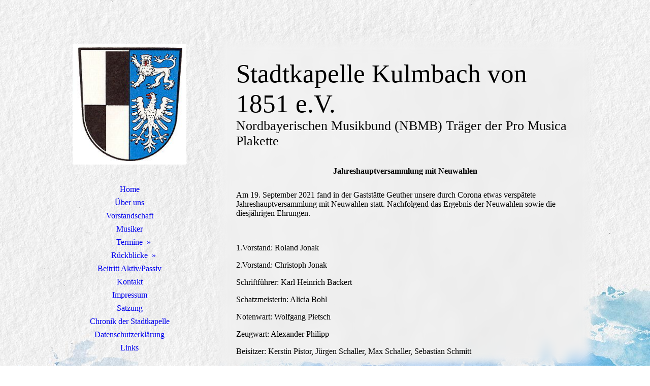

--- FILE ---
content_type: text/html; charset=utf-8
request_url: https://www.stadtkapelle-kulmbach.de/Rueckblicke/2021/Jahreshauptversammlung-mit-Neuwahlen
body_size: 52916
content:
<!DOCTYPE html><html lang="de"><head><meta http-equiv="Content-Type" content="text/html; charset=UTF-8"><title>Jahreshauptversammlung mit Neuwahlen</title><link href="https://stadtkapelle-kulmbach.de/Rueckblicke/2021/Jahreshauptversammlung-mit-Neuwahlen" rel="canonical"><meta content="Jahreshauptversammlung mit Neuwahlen" property="og:title"><meta content="website" property="og:type"><meta content="https://stadtkapelle-kulmbach.de/Rueckblicke/2021/Jahreshauptversammlung-mit-Neuwahlen" property="og:url"><script>
              window.beng = window.beng || {};
              window.beng.env = {
                language: "en",
                country: "US",
                mode: "deploy",
                context: "page",
                pageId: "000000921980",
                skeletonId: "",
                scope: "HTO01FLQQVZU",
                isProtected: false,
                navigationText: "Jahreshauptversammlung mit Neuwahlen",
                instance: "1",
                common_prefix: "https://homepagedesigner.telekom.de",
                design_common: "https://homepagedesigner.telekom.de/beng/designs/",
                design_template: "oem/cm_dh_086",
                path_design: "https://homepagedesigner.telekom.de/beng/designs/data/oem/cm_dh_086/",
                path_res: "https://homepagedesigner.telekom.de/res/",
                path_bengres: "https://homepagedesigner.telekom.de/beng/res/",
                masterDomain: "",
                preferredDomain: "",
                preprocessHostingUri: function(uri) {
                  
                    return uri || "";
                  
                },
                hideEmptyAreas: true
              };
            </script><script xmlns="http://www.w3.org/1999/xhtml" src="https://homepagedesigner.telekom.de/cm4all-beng-proxy/beng-proxy.js">;</script><link xmlns="http://www.w3.org/1999/xhtml" rel="stylesheet" href="https://homepagedesigner.telekom.de/.cm4all/e/static/3rdparty/font-awesome/css/font-awesome.min.css"></link><link rel="stylesheet" type="text/css" href="//homepagedesigner.telekom.de/.cm4all/res/static/libcm4all-js-widget/3.89.7/css/widget-runtime.css"/>

<link rel="stylesheet" type="text/css" href="//homepagedesigner.telekom.de/.cm4all/res/static/beng-editor/5.3.130/css/deploy.css"/>

<link rel="stylesheet" type="text/css" href="//homepagedesigner.telekom.de/.cm4all/res/static/libcm4all-js-widget/3.89.7/css/slideshow-common.css"/>

<script src="//homepagedesigner.telekom.de/.cm4all/res/static/jquery-1.7/jquery.js">;</script><script src="//homepagedesigner.telekom.de/.cm4all/res/static/prototype-1.7.3/prototype.js">;</script><script src="//homepagedesigner.telekom.de/.cm4all/res/static/jslib/1.4.1/js/legacy.js">;</script><script src="//homepagedesigner.telekom.de/.cm4all/res/static/libcm4all-js-widget/3.89.7/js/widget-runtime.js">;</script>

<script src="//homepagedesigner.telekom.de/.cm4all/res/static/libcm4all-js-widget/3.89.7/js/slideshow-common.js">;</script>

<script src="//homepagedesigner.telekom.de/.cm4all/res/static/beng-editor/5.3.130/js/deploy.js">;</script>

<link href="https://homepagedesigner.telekom.de/.cm4all/designs/static/oem/cm_dh_086/1686178834.25/css/main.css" rel="stylesheet" type="text/css"><meta name="viewport" content="width=device-width, initial-scale=1, user-scalable=yes"><link href="https://homepagedesigner.telekom.de/.cm4all/designs/static/oem/cm_dh_086/1686178834.25/css/responsive.css" rel="stylesheet" type="text/css"><link href="https://homepagedesigner.telekom.de/.cm4all/designs/static/oem/cm_dh_086/1686178834.25/css/cm-templates-global-style.css" rel="stylesheet" type="text/css"><script type="text/javascript" src="https://homepagedesigner.telekom.de/.cm4all/designs/static/oem/cm_dh_086/1686178834.25/js/effects.js"></script><link href="/.cm4all/handler.php/vars.css?v=20260123171421" type="text/css" rel="stylesheet"><style type="text/css">.cm-logo {background-image: url("/.cm4all/uproc.php/0/Startseite/Logo/.Wappen_Kulmbach.jpg/picture-1200?_=16dab6889d0");
        background-position: 50% 50%;
background-size: 80% auto;
background-repeat: no-repeat;
      }</style><script type="text/javascript">window.cmLogoWidgetId = "TKOMSI_cm4all_com_widgets_Logo_20098589";
            window.cmLogoGetCommonWidget = function (){
                return new cm4all.Common.Widget({
            base    : "/Rueckblicke/2021/Jahreshauptversammlung-mit-Neuwahlen",
            session : "",
            frame   : "",
            path    : "TKOMSI_cm4all_com_widgets_Logo_20098589"
        })
            };
            window.logoConfiguration = {
                "cm-logo-x" : "50%",
        "cm-logo-y" : "50%",
        "cm-logo-v" : "2.0",
        "cm-logo-w" : "80%",
        "cm-logo-h" : "auto",
        "cm-logo-di" : "oem/cm_dh_086",
        "cm-logo-u" : "uro-service://",
        "cm-logo-k" : "%7B%22ticket%22%3A%22%22%2C%22serviceId%22%3A%220%22%2C%22locale%22%3A%22%22%2C%22path%22%3A%22%2FStartseite%2FLogo%22%2C%22name%22%3A%22Wappen_Kulmbach.jpg%22%2C%22origin%22%3A%22list%22%2C%22type%22%3A%22image%2Fjpeg%22%2C%22size%22%3A17790%2C%22width%22%3A217%2C%22height%22%3A231%2C%22duration%22%3A%22%22%2C%22rotation%22%3A%22%22%2C%22task%22%3A%22none%22%2C%22progress%22%3A%22none%22%2C%22result%22%3A%22ok%22%2C%22source%22%3A%22%22%2C%22start%22%3A%2216dab6889d0%22%2C%22now%22%3A%2219be1d56e34%22%2C%22_folder%22%3Atrue%2C%22_hidden%22%3Afalse%2C%22_hash%22%3A%22852b29da%22%2C%22_update%22%3A0%2C%22_media%22%3A%22image%22%2C%22_extension%22%3A%22%22%2C%22_xlate%22%3A%22Wappen_Kulmbach.jpg%22%2C%22_index%22%3A1%2C%22_selected%22%3Atrue%7D",
        "cm-logo-bc" : "",
        "cm-logo-ln" : "/Home",
        "cm-logo-ln$" : "home",
        "cm-logo-hi" : false
        ,
        _logoBaseUrl : "uro-service:\/\/",
        _logoPath : "%7B%22ticket%22%3A%22%22%2C%22serviceId%22%3A%220%22%2C%22locale%22%3A%22%22%2C%22path%22%3A%22%2FStartseite%2FLogo%22%2C%22name%22%3A%22Wappen_Kulmbach.jpg%22%2C%22origin%22%3A%22list%22%2C%22type%22%3A%22image%2Fjpeg%22%2C%22size%22%3A17790%2C%22width%22%3A217%2C%22height%22%3A231%2C%22duration%22%3A%22%22%2C%22rotation%22%3A%22%22%2C%22task%22%3A%22none%22%2C%22progress%22%3A%22none%22%2C%22result%22%3A%22ok%22%2C%22source%22%3A%22%22%2C%22start%22%3A%2216dab6889d0%22%2C%22now%22%3A%2219be1d56e34%22%2C%22_folder%22%3Atrue%2C%22_hidden%22%3Afalse%2C%22_hash%22%3A%22852b29da%22%2C%22_update%22%3A0%2C%22_media%22%3A%22image%22%2C%22_extension%22%3A%22%22%2C%22_xlate%22%3A%22Wappen_Kulmbach.jpg%22%2C%22_index%22%3A1%2C%22_selected%22%3Atrue%7D"
        };
            jQuery(document).ready(function() {
                var href = (beng.env.mode == "deploy" ? "/" : "/Home");
                jQuery(".cm-logo").wrap("<a style='text-decoration: none;' href='" + href + "'></a>");
            });
            
          jQuery(document).ready(function() {
            var logoElement = jQuery(".cm-logo");
            logoElement.attr("role", "img");
            logoElement.attr("tabindex", "0");
            logoElement.attr("aria-label", "logo");
          });
        </script><link rel="shortcut icon" type="image/png" href="/.cm4all/sysdb/favicon/icon-32x32_ae76fd8.png"/><link rel="shortcut icon" sizes="196x196" href="/.cm4all/sysdb/favicon/icon-196x196_ae76fd8.png"/><link rel="apple-touch-icon" sizes="180x180" href="/.cm4all/sysdb/favicon/icon-180x180_ae76fd8.png"/><link rel="apple-touch-icon" sizes="120x120" href="/.cm4all/sysdb/favicon/icon-120x120_ae76fd8.png"/><link rel="apple-touch-icon" sizes="152x152" href="/.cm4all/sysdb/favicon/icon-152x152_ae76fd8.png"/><link rel="apple-touch-icon" sizes="76x76" href="/.cm4all/sysdb/favicon/icon-76x76_ae76fd8.png"/><meta name="msapplication-square70x70logo" content="/.cm4all/sysdb/favicon/icon-70x70_ae76fd8.png"/><meta name="msapplication-square150x150logo" content="/.cm4all/sysdb/favicon/icon-150x150_ae76fd8.png"/><meta name="msapplication-square310x310logo" content="/.cm4all/sysdb/favicon/icon-310x310_ae76fd8.png"/><link rel="shortcut icon" type="image/png" href="/.cm4all/sysdb/favicon/icon-48x48_ae76fd8.png"/><link rel="shortcut icon" type="image/png" href="/.cm4all/sysdb/favicon/icon-96x96_ae76fd8.png"/><style id="cm_table_styles">
      /*CM17c6adad876c7fc202cd38428_begin*/
        #CM17c6adad876c7fc202cd38428_div {
          margin: 0;
          padding: 0;
          
            width: 100%;
            max-width: 100%;
          
        }
        #CM17c6adad876c7fc202cd38428 {
          border-spacing: 0px;
          
            width: 100%;
          
            margin: 10px -5px; 
            text-align: left;
          
            table-layout: fixed;
          
            width: 100%;
          
        }
        #CM17c6adad876c7fc202cd38428 tr.cm_table {
          
            vertical-align: top;
          
        }
        #CM17c6adad876c7fc202cd38428 td.cm_table {
            padding: 5px;
            
        }
        #CM17c6adad876c7fc202cd38428 tr.cm_table.cm_firstrow td.cm_table {
          border-top: 0;
        }
        #CM17c6adad876c7fc202cd38428 tr.cm_table.cm_lastrow td.cm_table {
          border-bottom: 0;
        }
        #CM17c6adad876c7fc202cd38428 td.cm_table.cm_firstcol {
          border-left: 0;
        }
        #CM17c6adad876c7fc202cd38428 td.cm_table.cm_lastcol {
          border-right: 0;
        }
      /*CM17c6adad876c7fc202cd38428_end*/
    </style><style id="cm_background_queries">            @media(min-width: 100px), (min-resolution: 72dpi), (-webkit-min-device-pixel-ratio: 1) {.cm-background{background-image:url("/.cm4all/uproc.php/1500/presetbackgrounds/oem/cm_dh_086/.cof_100720171_cm-a.jpg/picture-200?_=19bf3983149");}}@media(min-width: 100px), (min-resolution: 144dpi), (-webkit-min-device-pixel-ratio: 2) {.cm-background{background-image:url("/.cm4all/uproc.php/1500/presetbackgrounds/oem/cm_dh_086/.cof_100720171_cm-a.jpg/picture-400?_=19bf3983149");}}@media(min-width: 200px), (min-resolution: 72dpi), (-webkit-min-device-pixel-ratio: 1) {.cm-background{background-image:url("/.cm4all/uproc.php/1500/presetbackgrounds/oem/cm_dh_086/.cof_100720171_cm-a.jpg/picture-400?_=19bf3983149");}}@media(min-width: 200px), (min-resolution: 144dpi), (-webkit-min-device-pixel-ratio: 2) {.cm-background{background-image:url("/.cm4all/uproc.php/1500/presetbackgrounds/oem/cm_dh_086/.cof_100720171_cm-a.jpg/picture-800?_=19bf3983149");}}@media(min-width: 400px), (min-resolution: 72dpi), (-webkit-min-device-pixel-ratio: 1) {.cm-background{background-image:url("/.cm4all/uproc.php/1500/presetbackgrounds/oem/cm_dh_086/.cof_100720171_cm-a.jpg/picture-800?_=19bf3983149");}}@media(min-width: 400px), (min-resolution: 144dpi), (-webkit-min-device-pixel-ratio: 2) {.cm-background{background-image:url("/.cm4all/uproc.php/1500/presetbackgrounds/oem/cm_dh_086/.cof_100720171_cm-a.jpg/picture-1200?_=19bf3983149");}}@media(min-width: 600px), (min-resolution: 72dpi), (-webkit-min-device-pixel-ratio: 1) {.cm-background{background-image:url("/.cm4all/uproc.php/1500/presetbackgrounds/oem/cm_dh_086/.cof_100720171_cm-a.jpg/picture-1200?_=19bf3983149");}}@media(min-width: 600px), (min-resolution: 144dpi), (-webkit-min-device-pixel-ratio: 2) {.cm-background{background-image:url("/.cm4all/uproc.php/1500/presetbackgrounds/oem/cm_dh_086/.cof_100720171_cm-a.jpg/picture-1600?_=19bf3983149");}}@media(min-width: 800px), (min-resolution: 72dpi), (-webkit-min-device-pixel-ratio: 1) {.cm-background{background-image:url("/.cm4all/uproc.php/1500/presetbackgrounds/oem/cm_dh_086/.cof_100720171_cm-a.jpg/picture-1600?_=19bf3983149");}}@media(min-width: 800px), (min-resolution: 144dpi), (-webkit-min-device-pixel-ratio: 2) {.cm-background{background-image:url("/.cm4all/uproc.php/1500/presetbackgrounds/oem/cm_dh_086/.cof_100720171_cm-a.jpg/picture-2600?_=19bf3983149");}}
</style><script type="application/x-cm4all-cookie-consent" data-code=""></script></head><body ondrop="return false;" class=" device-desktop cm-deploy cm-deploy-342 cm-deploy-4x"><div class="cm-background" data-cm-qa-bg="image"></div><div class="cm-background-video" data-cm-qa-bg="video"></div><div class="cm-background-effects" data-cm-qa-bg="effect"></div><div class="cm-templates-container"><div class="cm_can_be_empty cm-kv-0" id="keyvisual"></div><div class="main_wrapper"><div class="top_wrapper"><div class="left_wrapper blured"><div class="cm_can_be_empty cm-logo" id="logo"></div><div class="mobile_navigation"><a href="javascript:void(0);"></a></div><div class="navigation_wrapper cm_with_forcesub" id="cm_navigation"><ul id="cm_mainnavigation"><li id="cm_navigation_pid_435559"><a title="Home" href="/Home" class="cm_anchor">Home</a></li><li id="cm_navigation_pid_505533"><a title="Über uns" href="/Ueber-uns" class="cm_anchor">Über uns</a></li><li id="cm_navigation_pid_505534"><a title="Vorstandschaft" href="/Vorstandschaft" class="cm_anchor">Vorstandschaft</a></li><li id="cm_navigation_pid_505535"><a title="Musiker" href="/Musiker" class="cm_anchor">Musiker</a></li><li id="cm_navigation_pid_435556" class="cm_has_subnavigation"><a title="Termine" href="/Termine" class="cm_anchor">Termine</a><ul class="cm_subnavigation" id="cm_subnavigation_pid_435556"><li id="cm_navigation_pid_505645"><a title="Probentermine" href="/Termine/Probentermine" class="cm_anchor">Probentermine</a></li><li id="cm_navigation_pid_505644"><a title="Terminplan" href="/Termine/Terminplan" class="cm_anchor">Terminplan</a></li></ul></li><li id="cm_navigation_pid_435558" class="cm_current cm_has_subnavigation"><a title="Rückblicke" href="/Rueckblicke" class="cm_anchor">Rückblicke</a><ul class="cm_subnavigation" id="cm_subnavigation_pid_435558"><li id="cm_navigation_pid_505600"><a title="Terminhistorie" href="/Rueckblicke/Terminhistorie" class="cm_anchor">Terminhistorie</a></li><li id="cm_navigation_pid_568790"><a title="NJK Programmfolgen" href="/Rueckblicke/NJK-Programmfolgen" class="cm_anchor">NJK Programmfolgen</a></li><li id="cm_navigation_pid_1285638" class="cm_has_subnavigation"><a title="2026" href="/Rueckblicke/2026" class="cm_anchor">2026</a><ul class="cm_subnavigation" id="cm_subnavigation_pid_1285638"><li id="cm_navigation_pid_1309604"><a title="2026 Neujahrskonzerte" href="/Rueckblicke/2026/2026-Neujahrskonzerte" class="cm_anchor">2026 Neujahrskonzerte</a></li><li id="cm_navigation_pid_1285639"><a title="2026 Jubiläum" href="/Rueckblicke/2026/2026-Jubilaeum" class="cm_anchor">2026 Jubiläum</a></li></ul></li><li id="cm_navigation_pid_1237866" class="cm_has_subnavigation"><a title="2025" href="/Rueckblicke/2025" class="cm_anchor">2025</a><ul class="cm_subnavigation" id="cm_subnavigation_pid_1237866"><li id="cm_navigation_pid_1241157"><a title="Jahreshauptversammlung 2025" href="/Rueckblicke/2025/Jahreshauptversammlung-2025" class="cm_anchor">Jahreshauptversammlung 2025</a></li><li id="cm_navigation_pid_1237869"><a title="2025 Kulmbach Neujahrskonzert" href="/Rueckblicke/2025/2025-Kulmbach-Neujahrskonzert" class="cm_anchor">2025 Kulmbach Neujahrskonzert</a></li><li id="cm_navigation_pid_1237868"><a title="2025 Saalfeld Neujahrskonzert" href="/Rueckblicke/2025/2025-Saalfeld-Neujahrskonzert" class="cm_anchor">2025 Saalfeld Neujahrskonzert</a></li><li id="cm_navigation_pid_1237867"><a title="2025 Naila Neujahrskonzert" href="/Rueckblicke/2025/2025-Naila-Neujahrskonzert" class="cm_anchor">2025 Naila Neujahrskonzert</a></li><li id="cm_navigation_pid_1285633"><a title="2025 Besuch in Lüneburg" href="/Rueckblicke/2025/2025-Besuch-in-Lueneburg" class="cm_anchor">2025 Besuch in Lüneburg</a></li><li id="cm_navigation_pid_1285634"><a title="2025 100 Jahre TSV Melkendorf" href="/Rueckblicke/2025/2025-100-Jahre-TSV-Melkendorf" class="cm_anchor">2025 100 Jahre TSV Melkendorf</a></li><li id="cm_navigation_pid_1285635"><a title="2025 Serenade auf dem Marktplatz" href="/Rueckblicke/2025/2025-Serenade-auf-dem-Marktplatz" class="cm_anchor">2025 Serenade auf dem Marktplatz</a></li><li id="cm_navigation_pid_1285636"><a title="2025 Bierfesteröffnung" href="/Rueckblicke/2025/2025-Bierfesteroeffnung" class="cm_anchor">2025 Bierfesteröffnung</a></li></ul></li><li id="cm_navigation_pid_1165200" class="cm_has_subnavigation"><a title="2024" href="/Rueckblicke/2024" class="cm_anchor">2024</a><ul class="cm_subnavigation" id="cm_subnavigation_pid_1165200"><li id="cm_navigation_pid_1165520"><a title="Jahreshauptversammlung 2024" href="/Rueckblicke/2024/Jahreshauptversammlung-2024" class="cm_anchor">Jahreshauptversammlung 2024</a></li><li id="cm_navigation_pid_1165203"><a title="Neujahrskonzert 2024 Kulmbach" href="/Rueckblicke/2024/Neujahrskonzert-2024-Kulmbach" class="cm_anchor">Neujahrskonzert 2024 Kulmbach</a></li><li id="cm_navigation_pid_1165202"><a title="Neujahrskonzert 2024 Saalfeld" href="/Rueckblicke/2024/Neujahrskonzert-2024-Saalfeld" class="cm_anchor">Neujahrskonzert 2024 Saalfeld</a></li><li id="cm_navigation_pid_1165201"><a title="Neujahrskonzert 2024 Naila" href="/Rueckblicke/2024/Neujahrskonzert-2024-Naila" class="cm_anchor">Neujahrskonzert 2024 Naila</a></li></ul></li></ul></li><li id="cm_navigation_pid_435557"><a title="Beitritt Aktiv/Passiv" href="/Beitritt-AktivPassiv" class="cm_anchor">Beitritt Aktiv/Passiv</a></li><li id="cm_navigation_pid_435555"><a title="Kontakt" href="/Kontakt" class="cm_anchor">Kontakt</a></li><li id="cm_navigation_pid_435554"><a title="Impressum" href="/Impressum" class="cm_anchor">Impressum</a></li><li id="cm_navigation_pid_505536"><a title="Satzung" href="/Satzung" class="cm_anchor">Satzung</a></li><li id="cm_navigation_pid_505537"><a title="Chronik der Stadtkapelle" href="/Chronik-der-Stadtkapelle" class="cm_anchor">Chronik der Stadtkapelle</a></li><li id="cm_navigation_pid_505538"><a title="Datenschutzerklärung" href="/Datenschutzerklaerung" class="cm_anchor">Datenschutzerklärung</a></li><li id="cm_navigation_pid_513138"><a title="Links" href="/Links" class="cm_anchor">Links</a></li></ul></div></div><div class="cm-template-content content_wrapper blured"><div class="cm-background"> </div><div class="title_wrapper cm-templates-title-container cm_can_be_empty"><div class="title cm_can_be_empty cm-templates-heading__title" id="title" style=""><span style="font-size: 26px;"><span style="font-size: 36px; font-family: Alegreya;">Stadtkapelle Kulmbach von 1851 e.V.</span><br></span></div><div class="subtitle cm_can_be_empty cm-templates-heading__subtitle" id="subtitle" style=""><span style="font-size: 20px;"><span style='font-size: 24px; font-family: "Open Sans"; font-weight: 300;'>Nordbayerischen Musikbund (NBMB) Träger der Pro Musica Plakette</span>              <br></span></div></div><div class="cm-template-content__main design_content cm-templates-text" id="content_main" data-cm-hintable="yes"><h1 style="text-align: center;">Jahreshauptversammlung mit Neuwahlen<br><br></h1><p>Am 19. September 2021 fand in der Gaststätte Geuther unsere durch Corona etwas verspätete Jahreshauptversammlung mit Neuwahlen statt. Nachfolgend das Ergebnis der Neuwahlen sowie die diesjährigen Ehrungen.</p><p><br></p><p>1.Vorstand: Roland Jonak </p><p>2.Vorstand: Christoph Jonak</p><p>Schriftführer: Karl Heinrich Backert</p><p>Schatzmeisterin: Alicia Bohl <br></p><p>Notenwart: Wolfgang Pietsch</p><p>Zeugwart: Alexander Philipp</p><p>Beisitzer: Kerstin Pistor, Jürgen Schaller, Max Schaller, Sebastian Schmitt</p><p><span style='font-size: 18px; font-family: "Open Sans";'><strong>Ehrungen:</strong></span></p><p><br></p><div id="CM17c6adad876c7fc202cd38428_div" style="overflow-x:auto;"><table id="CM17c6adad876c7fc202cd38428" class="cm_table"><tbody class="cm_table"><tr class="cm_table cm_firstrow"><td class="cm_table cm_firstcol"><p>15 Jahre Mitgliedschaft (Silber mit Urkunde<br></p></td><td class="cm_table cm_lastcol"><p>40 Jahre Mitgliedschaft (Urkunde)<br></p></td></tr><tr class="cm_table"><td class="cm_table cm_firstcol"><p>Jonas Schergun<br></p></td><td class="cm_table cm_lastcol"><p>Ralf Holzmann<br></p></td></tr><tr class="cm_table"><td class="cm_table cm_firstcol"><p>Peter Weiß<br></p></td><td class="cm_table cm_lastcol"><p>Ruth Leykam<br></p></td></tr><tr class="cm_table"><td class="cm_table cm_firstcol"><p>Hans-Christian Leuschner<br></p></td><td class="cm_table cm_lastcol"><p>Adolf Botlik<br></p></td></tr><tr class="cm_table"><td class="cm_table cm_firstcol"><p>Stefan Lindner<br></p></td><td class="cm_table cm_lastcol"><p>Brigitte Botlik<br></p></td></tr><tr class="cm_table"><td class="cm_table cm_firstcol"><p>Bettina Stammberger-Leupold<br></p></td><td class="cm_table cm_lastcol"><p>Hans Dieter Pöhner<br></p></td></tr><tr class="cm_table cm_lastrow"><td class="cm_table cm_firstcol"><p><br></p></td><td class="cm_table cm_lastcol"><p>Oliver Landskron<br></p></td></tr></tbody></table></div><p><span style='font-size: 18px; font-family: "Open Sans";'><strong>Ehrungen des Nordbayerischen Musikbundes (NBMB)</strong></span><br></p><p>Für 30 Jahre Tätigkeit als Dirigent Thomas Besand.</p><p>Für 50 Jahre aktiver Musiker: Roland Jonak<br></p><div class="clearFloating" style="clear:both;height: 0px; width: auto;"></div><div id="widgetcontainer_TKOMSI_com_cm4all_wdn_PhotoGallery_24854701" class="
				    cm_widget_block
					cm_widget com_cm4all_wdn_PhotoGallery cm_widget_block_center" style="width:100%; max-width:100%; "><div class="cm_widget_anchor"><a name="TKOMSI_com_cm4all_wdn_PhotoGallery_24854701" id="widgetanchor_TKOMSI_com_cm4all_wdn_PhotoGallery_24854701"><!--com.cm4all.wdn.PhotoGallery--></a></div><script type="text/javascript">
window.cm4all.widgets.register( '/Rueckblicke/2021/Jahreshauptversammlung-mit-Neuwahlen', '', '', 'TKOMSI_com_cm4all_wdn_PhotoGallery_24854701');
</script>
		<script type="text/javascript">
	(function() {

		var links = ["@\/3rd\/photoswipe-4.1.2\/photoswipe.css","@\/css\/show-lightbox.min.css?version=63.css","@\/css\/show-gallery.min.css?version=63.css"];
		for( var i=0; i<links.length; i++) {
			if( links[i].indexOf( '@')==0) {
				links[i] = "https://homepagedesigner.telekom.de/.cm4all/widgetres.php/com.cm4all.wdn.PhotoGallery/" + links[i].substring( 2);
			} else if( links[i].indexOf( '/')!=0) {
				links[i] = window.cm4all.widgets[ 'TKOMSI_com_cm4all_wdn_PhotoGallery_24854701'].url( links[i]);
			}
		}
		cm4all.Common.loadCss( links);

		var scripts = ["@\/js\/show.min.js?version=63.js","@\/3rd\/photoswipe-4.1.2\/photoswipe.min.js","@\/js\/show-lightbox.min.js?version=63.js","@\/js\/show-gallery.min.js?version=63.js"];
		for( var i=0; i<scripts.length; i++) {
			if( scripts[i].indexOf( '@')==0) {
				scripts[i] = "https://homepagedesigner.telekom.de/.cm4all/widgetres.php/com.cm4all.wdn.PhotoGallery/" + scripts[i].substring( 2);
			} else if( scripts[i].indexOf( '/')!=0) {
				scripts[i] = window.cm4all.widgets[ 'TKOMSI_com_cm4all_wdn_PhotoGallery_24854701'].url( scripts[i]);
			}
		}

		var deferred = jQuery.Deferred();
		window.cm4all.widgets[ 'TKOMSI_com_cm4all_wdn_PhotoGallery_24854701'].ready = (function() {
			var ready = function ready( handler) {
				deferred.done( handler);
			};
			return deferred.promise( ready);
		})();
		cm4all.Common.requireLibrary( scripts, function() {
			deferred.resolveWith( window.cm4all.widgets[ 'TKOMSI_com_cm4all_wdn_PhotoGallery_24854701']);
		});
	})();
</script><!-- PhotoAlbum -->
<script type="text/javascript">
    (function() {
    if (document.querySelector('link[href*="/font-awesome."], link[href*="/e/Bundle/"]')) {
      return;
    }

    var request = new XMLHttpRequest();
    request.open('GET', '//cdn-eu.c4t.cc/font-awesome,version=4?format=json', true);
    request.onload = function() {
      if (request.status >= 200 && request.status < 400) {
        var data = JSON.parse(request.responseText);
        if (data && data.resources && Array.isArray(data.resources.css)) {
          window.Common.loadCss(data.resources.css);
        }
      }
    };
    request.send();
  })();
</script>

<div
  class="cm-widget_photoalbum cm-w_pha-gallery"
  style="opacity: 0;"
  id="C_TKOMSI_com_cm4all_wdn_PhotoGallery_24854701__-photos"
>
  
  
<!-- PhotoGallery -->
<div
  class="cm-w_pha-list cm-w_pha-m cm-w_pha-lightbox"
  style=""
>
  <div class='cm-w_pha-item' data-index='0'  data-desc="Das Wirts-Ehepaar Geuther erhielt eine Aufmerksamkeit."  data-title="IMG_4209"><div class='cm-w_pha-uro-item'>  <picture><source srcset="/.cm4all/uproc.php/0/2021_JHV/.IMG_4209.jpg/picture-1600?_=17c0ecd5c40 1x, /.cm4all/uproc.php/0/2021_JHV/.IMG_4209.jpg/picture-2600?_=17c0ecd5c40 2x" media="(min-width:800px)"><source srcset="/.cm4all/uproc.php/0/2021_JHV/.IMG_4209.jpg/picture-1200?_=17c0ecd5c40 1x, /.cm4all/uproc.php/0/2021_JHV/.IMG_4209.jpg/picture-1600?_=17c0ecd5c40 2x" media="(min-width:600px)"><source srcset="/.cm4all/uproc.php/0/2021_JHV/.IMG_4209.jpg/picture-800?_=17c0ecd5c40 1x, /.cm4all/uproc.php/0/2021_JHV/.IMG_4209.jpg/picture-1200?_=17c0ecd5c40 2x" media="(min-width:400px)"><source srcset="/.cm4all/uproc.php/0/2021_JHV/.IMG_4209.jpg/picture-400?_=17c0ecd5c40 1x, /.cm4all/uproc.php/0/2021_JHV/.IMG_4209.jpg/picture-800?_=17c0ecd5c40 2x" media="(min-width:200px)"><source srcset="/.cm4all/uproc.php/0/2021_JHV/.IMG_4209.jpg/picture-200?_=17c0ecd5c40 1x, /.cm4all/uproc.php/0/2021_JHV/.IMG_4209.jpg/picture-400?_=17c0ecd5c40 2x" media="(min-width:100px)"><img src="/.cm4all/uproc.php/0/2021_JHV/.IMG_4209.jpg/picture-200?_=17c0ecd5c40" data-uro-original="/.cm4all/uproc.php/0/2021_JHV/IMG_4209.jpg?_=17c0ecd5c40" onerror="uroGlobal().util.error(this, '', 'uro-widget')" data-uro-width="4032" data-uro-height="3024" alt="IMG_4209"></picture></div><div class='cm-w_pha-title'><span>IMG_4209</span></div></div><div class='cm-w_pha-item' data-index='1'  data-desc="Die scheidende Schatzmeisterin Lydia Pietsch."  data-title="IMG_4212"><div class='cm-w_pha-uro-item'>  <picture><source srcset="/.cm4all/uproc.php/0/2021_JHV/.IMG_4212.jpg/picture-1600?_=17c0ecd5470 1x, /.cm4all/uproc.php/0/2021_JHV/.IMG_4212.jpg/picture-2600?_=17c0ecd5470 2x" media="(min-width:800px)"><source srcset="/.cm4all/uproc.php/0/2021_JHV/.IMG_4212.jpg/picture-1200?_=17c0ecd5470 1x, /.cm4all/uproc.php/0/2021_JHV/.IMG_4212.jpg/picture-1600?_=17c0ecd5470 2x" media="(min-width:600px)"><source srcset="/.cm4all/uproc.php/0/2021_JHV/.IMG_4212.jpg/picture-800?_=17c0ecd5470 1x, /.cm4all/uproc.php/0/2021_JHV/.IMG_4212.jpg/picture-1200?_=17c0ecd5470 2x" media="(min-width:400px)"><source srcset="/.cm4all/uproc.php/0/2021_JHV/.IMG_4212.jpg/picture-400?_=17c0ecd5470 1x, /.cm4all/uproc.php/0/2021_JHV/.IMG_4212.jpg/picture-800?_=17c0ecd5470 2x" media="(min-width:200px)"><source srcset="/.cm4all/uproc.php/0/2021_JHV/.IMG_4212.jpg/picture-200?_=17c0ecd5470 1x, /.cm4all/uproc.php/0/2021_JHV/.IMG_4212.jpg/picture-400?_=17c0ecd5470 2x" media="(min-width:100px)"><img src="/.cm4all/uproc.php/0/2021_JHV/.IMG_4212.jpg/picture-200?_=17c0ecd5470" data-uro-original="/.cm4all/uproc.php/0/2021_JHV/IMG_4212.jpg?_=17c0ecd5470" onerror="uroGlobal().util.error(this, '', 'uro-widget')" data-uro-width="4032" data-uro-height="3024" alt="IMG_4212"></picture></div><div class='cm-w_pha-title'><span>IMG_4212</span></div></div><div class='cm-w_pha-item' data-index='2'   data-title="IMG_4218"><div class='cm-w_pha-uro-item'>  <picture><source srcset="/.cm4all/uproc.php/0/2021_JHV/.IMG_4218.jpg/picture-1600?_=17c0ecd5858 1x, /.cm4all/uproc.php/0/2021_JHV/.IMG_4218.jpg/picture-2600?_=17c0ecd5858 2x" media="(min-width:800px)"><source srcset="/.cm4all/uproc.php/0/2021_JHV/.IMG_4218.jpg/picture-1200?_=17c0ecd5858 1x, /.cm4all/uproc.php/0/2021_JHV/.IMG_4218.jpg/picture-1600?_=17c0ecd5858 2x" media="(min-width:600px)"><source srcset="/.cm4all/uproc.php/0/2021_JHV/.IMG_4218.jpg/picture-800?_=17c0ecd5858 1x, /.cm4all/uproc.php/0/2021_JHV/.IMG_4218.jpg/picture-1200?_=17c0ecd5858 2x" media="(min-width:400px)"><source srcset="/.cm4all/uproc.php/0/2021_JHV/.IMG_4218.jpg/picture-400?_=17c0ecd5858 1x, /.cm4all/uproc.php/0/2021_JHV/.IMG_4218.jpg/picture-800?_=17c0ecd5858 2x" media="(min-width:200px)"><source srcset="/.cm4all/uproc.php/0/2021_JHV/.IMG_4218.jpg/picture-200?_=17c0ecd5858 1x, /.cm4all/uproc.php/0/2021_JHV/.IMG_4218.jpg/picture-400?_=17c0ecd5858 2x" media="(min-width:100px)"><img src="/.cm4all/uproc.php/0/2021_JHV/.IMG_4218.jpg/picture-200?_=17c0ecd5858" data-uro-original="/.cm4all/uproc.php/0/2021_JHV/IMG_4218.jpg?_=17c0ecd5858" onerror="uroGlobal().util.error(this, '', 'uro-widget')" data-uro-width="4032" data-uro-height="3024" alt="IMG_4218"></picture></div><div class='cm-w_pha-title'><span>IMG_4218</span></div></div><div class='cm-w_pha-item' data-index='3'   data-title="IMG_4264"><div class='cm-w_pha-uro-item'>  <picture><source srcset="/.cm4all/uproc.php/0/2021_JHV/.IMG_4264.jpg/picture-1600?_=17c0ecd3d00 1x, /.cm4all/uproc.php/0/2021_JHV/.IMG_4264.jpg/picture-2600?_=17c0ecd3d00 2x" media="(min-width:800px)"><source srcset="/.cm4all/uproc.php/0/2021_JHV/.IMG_4264.jpg/picture-1200?_=17c0ecd3d00 1x, /.cm4all/uproc.php/0/2021_JHV/.IMG_4264.jpg/picture-1600?_=17c0ecd3d00 2x" media="(min-width:600px)"><source srcset="/.cm4all/uproc.php/0/2021_JHV/.IMG_4264.jpg/picture-800?_=17c0ecd3d00 1x, /.cm4all/uproc.php/0/2021_JHV/.IMG_4264.jpg/picture-1200?_=17c0ecd3d00 2x" media="(min-width:400px)"><source srcset="/.cm4all/uproc.php/0/2021_JHV/.IMG_4264.jpg/picture-400?_=17c0ecd3d00 1x, /.cm4all/uproc.php/0/2021_JHV/.IMG_4264.jpg/picture-800?_=17c0ecd3d00 2x" media="(min-width:200px)"><source srcset="/.cm4all/uproc.php/0/2021_JHV/.IMG_4264.jpg/picture-200?_=17c0ecd3d00 1x, /.cm4all/uproc.php/0/2021_JHV/.IMG_4264.jpg/picture-400?_=17c0ecd3d00 2x" media="(min-width:100px)"><img src="/.cm4all/uproc.php/0/2021_JHV/.IMG_4264.jpg/picture-200?_=17c0ecd3d00" data-uro-original="/.cm4all/uproc.php/0/2021_JHV/IMG_4264.jpg?_=17c0ecd3d00" onerror="uroGlobal().util.error(this, '', 'uro-widget')" data-uro-width="4032" data-uro-height="3024" alt="IMG_4264"></picture></div><div class='cm-w_pha-title'><span>IMG_4264</span></div></div><div class='cm-w_pha-item' data-index='4'  data-desc="Ehrung von Hans-Christian Leuschner f&uuml;r seine 15-j&auml;hrige Mitgliedschaft."  data-title="IMG_4255"><div class='cm-w_pha-uro-item'>  <picture><source srcset="/.cm4all/uproc.php/0/2021_JHV/.IMG_4255.jpg/picture-1600?_=17c0ecd1dc0 1x, /.cm4all/uproc.php/0/2021_JHV/.IMG_4255.jpg/picture-2600?_=17c0ecd1dc0 2x" media="(min-width:800px)"><source srcset="/.cm4all/uproc.php/0/2021_JHV/.IMG_4255.jpg/picture-1200?_=17c0ecd1dc0 1x, /.cm4all/uproc.php/0/2021_JHV/.IMG_4255.jpg/picture-1600?_=17c0ecd1dc0 2x" media="(min-width:600px)"><source srcset="/.cm4all/uproc.php/0/2021_JHV/.IMG_4255.jpg/picture-800?_=17c0ecd1dc0 1x, /.cm4all/uproc.php/0/2021_JHV/.IMG_4255.jpg/picture-1200?_=17c0ecd1dc0 2x" media="(min-width:400px)"><source srcset="/.cm4all/uproc.php/0/2021_JHV/.IMG_4255.jpg/picture-400?_=17c0ecd1dc0 1x, /.cm4all/uproc.php/0/2021_JHV/.IMG_4255.jpg/picture-800?_=17c0ecd1dc0 2x" media="(min-width:200px)"><source srcset="/.cm4all/uproc.php/0/2021_JHV/.IMG_4255.jpg/picture-200?_=17c0ecd1dc0 1x, /.cm4all/uproc.php/0/2021_JHV/.IMG_4255.jpg/picture-400?_=17c0ecd1dc0 2x" media="(min-width:100px)"><img src="/.cm4all/uproc.php/0/2021_JHV/.IMG_4255.jpg/picture-200?_=17c0ecd1dc0" data-uro-original="/.cm4all/uproc.php/0/2021_JHV/IMG_4255.jpg?_=17c0ecd1dc0" onerror="uroGlobal().util.error(this, '', 'uro-widget')" data-uro-width="4032" data-uro-height="3024" alt="IMG_4255"></picture></div><div class='cm-w_pha-title'><span>IMG_4255</span></div></div><div class='cm-w_pha-item' data-index='5'  data-desc="Roland Jonak erh&auml;lt eine Urkunde f&uuml;r seine 50-j&auml;hrige Treue zur Stadtkapelle Kulmbach"  data-title="IMG_4247"><div class='cm-w_pha-uro-item'>  <picture><source srcset="/.cm4all/uproc.php/0/2021_JHV/.IMG_4247.jpg/picture-1600?_=17c0ecd40e8 1x, /.cm4all/uproc.php/0/2021_JHV/.IMG_4247.jpg/picture-2600?_=17c0ecd40e8 2x" media="(min-width:800px)"><source srcset="/.cm4all/uproc.php/0/2021_JHV/.IMG_4247.jpg/picture-1200?_=17c0ecd40e8 1x, /.cm4all/uproc.php/0/2021_JHV/.IMG_4247.jpg/picture-1600?_=17c0ecd40e8 2x" media="(min-width:600px)"><source srcset="/.cm4all/uproc.php/0/2021_JHV/.IMG_4247.jpg/picture-800?_=17c0ecd40e8 1x, /.cm4all/uproc.php/0/2021_JHV/.IMG_4247.jpg/picture-1200?_=17c0ecd40e8 2x" media="(min-width:400px)"><source srcset="/.cm4all/uproc.php/0/2021_JHV/.IMG_4247.jpg/picture-400?_=17c0ecd40e8 1x, /.cm4all/uproc.php/0/2021_JHV/.IMG_4247.jpg/picture-800?_=17c0ecd40e8 2x" media="(min-width:200px)"><source srcset="/.cm4all/uproc.php/0/2021_JHV/.IMG_4247.jpg/picture-200?_=17c0ecd40e8 1x, /.cm4all/uproc.php/0/2021_JHV/.IMG_4247.jpg/picture-400?_=17c0ecd40e8 2x" media="(min-width:100px)"><img src="/.cm4all/uproc.php/0/2021_JHV/.IMG_4247.jpg/picture-200?_=17c0ecd40e8" data-uro-original="/.cm4all/uproc.php/0/2021_JHV/IMG_4247.jpg?_=17c0ecd40e8" onerror="uroGlobal().util.error(this, '', 'uro-widget')" data-uro-width="4032" data-uro-height="3024" alt="IMG_4247"></picture></div><div class='cm-w_pha-title'><span>IMG_4247</span></div></div><div class='cm-w_pha-item' data-index='6'  data-desc="Der Bezirksvorsitzende des NBMB Thomas Kolb bei der Ehrung von Thomas Besand f&uuml;r seine 30-j&auml;hrige T&auml;tigkeit als Dirigent der Stadtkapelle Kulmbach"  data-title="IMG_4224"><div class='cm-w_pha-uro-item'>  <picture><source srcset="/.cm4all/uproc.php/0/2021_JHV/.IMG_4224.jpg/picture-1600?_=17c0ecd44d0 1x, /.cm4all/uproc.php/0/2021_JHV/.IMG_4224.jpg/picture-2600?_=17c0ecd44d0 2x" media="(min-width:800px)"><source srcset="/.cm4all/uproc.php/0/2021_JHV/.IMG_4224.jpg/picture-1200?_=17c0ecd44d0 1x, /.cm4all/uproc.php/0/2021_JHV/.IMG_4224.jpg/picture-1600?_=17c0ecd44d0 2x" media="(min-width:600px)"><source srcset="/.cm4all/uproc.php/0/2021_JHV/.IMG_4224.jpg/picture-800?_=17c0ecd44d0 1x, /.cm4all/uproc.php/0/2021_JHV/.IMG_4224.jpg/picture-1200?_=17c0ecd44d0 2x" media="(min-width:400px)"><source srcset="/.cm4all/uproc.php/0/2021_JHV/.IMG_4224.jpg/picture-400?_=17c0ecd44d0 1x, /.cm4all/uproc.php/0/2021_JHV/.IMG_4224.jpg/picture-800?_=17c0ecd44d0 2x" media="(min-width:200px)"><source srcset="/.cm4all/uproc.php/0/2021_JHV/.IMG_4224.jpg/picture-200?_=17c0ecd44d0 1x, /.cm4all/uproc.php/0/2021_JHV/.IMG_4224.jpg/picture-400?_=17c0ecd44d0 2x" media="(min-width:100px)"><img src="/.cm4all/uproc.php/0/2021_JHV/.IMG_4224.jpg/picture-200?_=17c0ecd44d0" data-uro-original="/.cm4all/uproc.php/0/2021_JHV/IMG_4224.jpg?_=17c0ecd44d0" onerror="uroGlobal().util.error(this, '', 'uro-widget')" data-uro-width="4032" data-uro-height="3024" alt="IMG_4224"></picture></div><div class='cm-w_pha-title'><span>IMG_4224</span></div></div><div class='cm-w_pha-item' data-index='7'  data-desc="Die neue Vorstandschaft"  data-title="IMG_4271"><div class='cm-w_pha-uro-item'>  <picture><source srcset="/.cm4all/uproc.php/0/2021_JHV/.IMG_4271.jpg/picture-1600?_=17c0ecd2d60 1x, /.cm4all/uproc.php/0/2021_JHV/.IMG_4271.jpg/picture-2600?_=17c0ecd2d60 2x" media="(min-width:800px)"><source srcset="/.cm4all/uproc.php/0/2021_JHV/.IMG_4271.jpg/picture-1200?_=17c0ecd2d60 1x, /.cm4all/uproc.php/0/2021_JHV/.IMG_4271.jpg/picture-1600?_=17c0ecd2d60 2x" media="(min-width:600px)"><source srcset="/.cm4all/uproc.php/0/2021_JHV/.IMG_4271.jpg/picture-800?_=17c0ecd2d60 1x, /.cm4all/uproc.php/0/2021_JHV/.IMG_4271.jpg/picture-1200?_=17c0ecd2d60 2x" media="(min-width:400px)"><source srcset="/.cm4all/uproc.php/0/2021_JHV/.IMG_4271.jpg/picture-400?_=17c0ecd2d60 1x, /.cm4all/uproc.php/0/2021_JHV/.IMG_4271.jpg/picture-800?_=17c0ecd2d60 2x" media="(min-width:200px)"><source srcset="/.cm4all/uproc.php/0/2021_JHV/.IMG_4271.jpg/picture-200?_=17c0ecd2d60 1x, /.cm4all/uproc.php/0/2021_JHV/.IMG_4271.jpg/picture-400?_=17c0ecd2d60 2x" media="(min-width:100px)"><img src="/.cm4all/uproc.php/0/2021_JHV/.IMG_4271.jpg/picture-200?_=17c0ecd2d60" data-uro-original="/.cm4all/uproc.php/0/2021_JHV/IMG_4271.jpg?_=17c0ecd2d60" onerror="uroGlobal().util.error(this, '', 'uro-widget')" data-uro-width="4032" data-uro-height="3024" alt="IMG_4271"></picture></div><div class='cm-w_pha-title'><span>IMG_4271</span></div></div></div>

<!-- /PhotoGallery -->

  
</div>
<script type="text/javascript">
(function () {
  'use strict';
  var options = {
    imagesLeft:  0,
    imagesCount: 8,
    cPrefix: 'C_TKOMSI_com_cm4all_wdn_PhotoGallery_24854701__',
    containerId: 'C_TKOMSI_com_cm4all_wdn_PhotoGallery_24854701__-photos',
    cClass: 'cm-w_pha',
    cPath: 'TKOMSI_com_cm4all_wdn_PhotoGallery_24854701',
    endpoint: {
      photos: window.cm4all.widgets['TKOMSI_com_cm4all_wdn_PhotoGallery_24854701'].url('photos')
    },
    isPreview: undefined
  };
  var lgtboxOptions = {
    debug: options.debug,
    isShowTitle: true,
    text: {"error":"Das Bild konnte nicht geladen werden."},
    templateId: 'cm-widget_photoalbum-lightbox',
    endpoint: {
      photoswipeTemplate: window.cm4all.widgets['TKOMSI_com_cm4all_wdn_PhotoGallery_24854701'].url('lightbox')
    }
  };
  window.cm4all.widgets['TKOMSI_com_cm4all_wdn_PhotoGallery_24854701'].ready(function() {
    var photoAlbum = new window.cm4widget.photoalbum.PhotoGallery(options);    photoAlbum.init();
    if(typeof lgtboxOptions === "object") {
      var lgtbox = new window.cm4widget.photoalbum.PhotoLightBox(photoAlbum, lgtboxOptions);
      lgtbox.init();
    }
  })
}());
</script>
<!-- /PhotoAlbum -->
</div><div id="cm_bottom_clearer" style="clear: both;" contenteditable="false"></div></div></div></div><div class="footer_wrapper cm-templates-sidebar-container cm_can_be_empty"><div class="sidebar_wrapper cm-templates-sidebar-one"><div><div class="sidebar cm_can_be_empty" id="widgetbar_site_1" data-cm-hintable="yes"><p style="text-align: center;"><br></p><p style="text-align: center;">Stadtkapelle Kulmbach v. 1851 e.V.<br></p><div style="text-align: center;">Kadalöhleinsweg 8<br></div><div style="text-align: center;">95326 Kulmbach<br></div><p> </p></div><div class="sidebar cm_can_be_empty" id="widgetbar_site_2" data-cm-hintable="yes"><p style="text-align: right;"><br></p><p style="text-align: center;">Dirigent: Thomas Besand Hainweg 17   95326 Kulmbach Telefon: <a href="tel:+49(0)9221/877222" target="_blank" rel="noreferrer noopener" class="cm_anchor">+49(0)9221/877222</a> Mobil: <a href="tel:+49172/8101279" target="_blank" rel="noreferrer noopener" class="cm_anchor">+49(0)172/8101279</a><br></p><p style="text-align: center;">E-Mail: <a href="mailto:firma@mail.de" class="cm_anchor">thomas.besand@freenet.de</a></p></div><div class="sidebar cm_can_be_empty" id="widgetbar_site_3" data-cm-hintable="yes"><p>  </p><p style="text-align: center;"> 1. Vorsitzender: Roland Jonak Telefon: <a href="tel:+49(0)9221/3682" target="_blank" rel="noreferrer noopener" class="cm_anchor">+49(0)9221/3682</a></p><p style="text-align: center;"> E-Mail:              <span style="color: #2991da;">info@stadtkapelle-kulmbach.de</span><br></p></div><div class="sidebar cm_can_be_empty" id="widgetbar_site_4" data-cm-hintable="yes"><p> </p><div id="widgetcontainer_TKOMSI_cm4all_com_widgets_Counter_20640417" class="
				    cm_widget_block
					cm_widget cm4all_com_widgets_Counter cm_widget_block_center" style="width:100%; max-width:100%; "><div class="cm_widget_anchor"><a name="TKOMSI_cm4all_com_widgets_Counter_20640417" id="widgetanchor_TKOMSI_cm4all_com_widgets_Counter_20640417"><!--cm4all.com.widgets.Counter--></a></div><script src="https://homepagedesigner.telekom.de/.cm4all/widgetres.php/cm4all.com.widgets.Counter/js/counter_show.js"></script>
					
						<div id="TKOMSI_cm4all_com_widgets_Counter_20640417" style="text-align:center;">&nbsp;</div>
					
				<script type="text/javascript">
					(function() {
						var commonWidget = new cm4all.Common.Widget({
							base    : "/Rueckblicke/2021/Jahreshauptversammlung-mit-Neuwahlen",
							session : "",
							frame   : "",
							path    : "TKOMSI_cm4all_com_widgets_Counter_20640417",
						});
						var wiid = "TKOMSI_cm4all_com_widgets_Counter_20640417";
						var data = {
							wiid: wiid,
							useCounterPhp: false,
							increase: false,
							width: 180,
							template: "14",
							baseUri: "https://homepagedesigner.telekom.de/imageprocessor/counter.cls/",
							image: "",
							value: 273993,
							offset: 3400,
							digits: 4,
						};
						var counterWidget = new CounterWidget(data, commonWidget);
						counterWidget.init();
					})();
					</script>
</div><p> </p><div id="widgetcontainer_TKOMSI_com_cm4all_wdn_social_FacebookPage_20666035" class="
				    cm_widget_block
					cm_widget com_cm4all_wdn_social_FacebookPage cm_widget_block_center" style="width:100%; max-width:100%; "><div class="cm_widget_anchor"><a name="TKOMSI_com_cm4all_wdn_social_FacebookPage_20666035" id="widgetanchor_TKOMSI_com_cm4all_wdn_social_FacebookPage_20666035"><!--com.cm4all.wdn.social.FacebookPage--></a></div><a  class="cm4all-cookie-consent"   href="/Rueckblicke/2021/Jahreshauptversammlung-mit-Neuwahlen;focus=TKOMSI_com_cm4all_wdn_social_FacebookPage_20666035&amp;frame=TKOMSI_com_cm4all_wdn_social_FacebookPage_20666035" data-wcid="com.cm4all.wdn.social.FacebookPage" data-wiid="TKOMSI_com_cm4all_wdn_social_FacebookPage_20666035" data-lazy="true" data-thirdparty="true" data-statistics="false" rel="nofollow" data-blocked="true"><!--TKOMSI_com_cm4all_wdn_social_FacebookPage_20666035--></a></div><p> </p></div></div></div><div class="sidebar_wrapper cm-templates-sidebar-two"><div><div class="sidebar cm_can_be_empty" id="widgetbar_page_1" data-cm-hintable="yes"><p> </p></div><div class="sidebar cm_can_be_empty" id="widgetbar_page_2" data-cm-hintable="yes"><p> </p></div><div class="sidebar cm_can_be_empty" id="widgetbar_page_3" data-cm-hintable="yes"><p> </p></div><div class="sidebar cm_can_be_empty" id="widgetbar_page_4" data-cm-hintable="yes"><p> </p></div></div></div><div class="inner_wrapper cm-templates-footer cm_can_be_empty" id="footer" data-cm-hintable="yes">Hier ist die Seite leider zu Ende <br></div></div></div></div><i class="fa fa-angle-double-up scroll-up"> </i><script type="text/javascript" src="https://homepagedesigner.telekom.de/.cm4all/designs/static/oem/cm_dh_086/1686178834.25/js/cm-templates-global-script.js"></script><div class="cm_widget_anchor"><a name="TKOMSI_cm4all_com_widgets_CookiePolicy_20098590" id="widgetanchor_TKOMSI_cm4all_com_widgets_CookiePolicy_20098590"><!--cm4all.com.widgets.CookiePolicy--></a></div><div style="display:none" class="cm-wp-container cm4all-cookie-policy-placeholder-template"><div class="cm-wp-header"><h4 class="cm-wp-header__headline">Externe Inhalte</h4><p class="cm-wp-header__text">Die an dieser Stelle vorgesehenen Inhalte können aufgrund Ihrer aktuellen <a class="cm-wp-header__link" href="#" onclick="openCookieSettings();return false;">Cookie-Einstellungen</a> nicht angezeigt werden.</p></div><div class="cm-wp-content"><div class="cm-wp-content__control"><label aria-checked="false" role="switch" tabindex="0" class="cm-wp-content-switcher"><input tabindex="-1" type="checkbox" class="cm-wp-content-switcher__checkbox" /><span class="cm-wp-content-switcher__label">Drittanbieter-Inhalte</span></label></div><p class="cm-wp-content__text">Diese Webseite bietet möglicherweise Inhalte oder Funktionalitäten an, die von Drittanbietern eigenverantwortlich zur Verfügung gestellt werden. Diese Drittanbieter können eigene Cookies setzen, z.B. um die Nutzeraktivität zu verfolgen oder ihre Angebote zu personalisieren und zu optimieren.</p></div></div><div aria-labelledby="cookieSettingsDialogTitle" role="dialog" style="position: fixed;" class="cm-cookie-container cm-hidden" id="cookieSettingsDialog"><div class="cm-cookie-header"><h4 id="cookieSettingsDialogTitle" class="cm-cookie-header__headline">Cookie-Einstellungen</h4><div autofocus="autofocus" tabindex="0" role="button" class="cm-cookie-header__close-button" title="Schließen"></div></div><div aria-describedby="cookieSettingsDialogContent" class="cm-cookie-content"><p id="cookieSettingsDialogContent" class="cm-cookie-content__text">Diese Webseite verwendet Cookies, um Besuchern ein optimales Nutzererlebnis zu bieten. Bestimmte Inhalte von Drittanbietern werden nur angezeigt, wenn die entsprechende Option aktiviert ist. Die Datenverarbeitung kann dann auch in einem Drittland erfolgen. Weitere Informationen hierzu in der Datenschutzerklärung.</p><div class="cm-cookie-content__controls"><div class="cm-cookie-controls-container"><div class="cm-cookie-controls cm-cookie-controls--essential"><div class="cm-cookie-flex-wrapper"><label aria-details="cookieSettingsEssentialDetails" aria-labelledby="cookieSettingsEssentialLabel" aria-checked="true" role="switch" tabindex="0" class="cm-cookie-switch-wrapper"><input tabindex="-1" id="cookieSettingsEssential" type="checkbox" disabled="disabled" checked="checked" /><span></span></label><div class="cm-cookie-expand-wrapper"><span id="cookieSettingsEssentialLabel">Technisch notwendige</span><div tabindex="0" aria-controls="cookieSettingsEssentialDetails" aria-expanded="false" role="button" class="cm-cookie-content-expansion-button" title="Erweitern / Zuklappen"></div></div></div><div class="cm-cookie-content-expansion-text" id="cookieSettingsEssentialDetails">Diese Cookies sind zum Betrieb der Webseite notwendig, z.B. zum Schutz vor Hackerangriffen und zur Gewährleistung eines konsistenten und der Nachfrage angepassten Erscheinungsbilds der Seite.</div></div><div class="cm-cookie-controls cm-cookie-controls--statistic"><div class="cm-cookie-flex-wrapper"><label aria-details="cookieSettingsStatisticsDetails" aria-labelledby="cookieSettingsStatisticsLabel" aria-checked="false" role="switch" tabindex="0" class="cm-cookie-switch-wrapper"><input tabindex="-1" id="cookieSettingsStatistics" type="checkbox" /><span></span></label><div class="cm-cookie-expand-wrapper"><span id="cookieSettingsStatisticsLabel">Analytische</span><div tabindex="0" aria-controls="cookieSettingsStatisticsDetails" aria-expanded="false" role="button" class="cm-cookie-content-expansion-button" title="Erweitern / Zuklappen"></div></div></div><div class="cm-cookie-content-expansion-text" id="cookieSettingsStatisticsDetails">Diese Cookies werden verwendet, um das Nutzererlebnis weiter zu optimieren. Hierunter fallen auch Statistiken, die dem Webseitenbetreiber von Drittanbietern zur Verfügung gestellt werden, sowie die Ausspielung von personalisierter Werbung durch die Nachverfolgung der Nutzeraktivität über verschiedene Webseiten.</div></div><div class="cm-cookie-controls cm-cookie-controls--third-party"><div class="cm-cookie-flex-wrapper"><label aria-details="cookieSettingsThirdpartyDetails" aria-labelledby="cookieSettingsThirdpartyLabel" aria-checked="false" role="switch" tabindex="0" class="cm-cookie-switch-wrapper"><input tabindex="-1" id="cookieSettingsThirdparty" type="checkbox" /><span></span></label><div class="cm-cookie-expand-wrapper"><span id="cookieSettingsThirdpartyLabel">Drittanbieter-Inhalte</span><div tabindex="0" aria-controls="cookieSettingsThirdpartyDetails" aria-expanded="false" role="button" class="cm-cookie-content-expansion-button" title="Erweitern / Zuklappen"></div></div></div><div class="cm-cookie-content-expansion-text" id="cookieSettingsThirdpartyDetails">Diese Webseite bietet möglicherweise Inhalte oder Funktionalitäten an, die von Drittanbietern eigenverantwortlich zur Verfügung gestellt werden. Diese Drittanbieter können eigene Cookies setzen, z.B. um die Nutzeraktivität zu verfolgen oder ihre Angebote zu personalisieren und zu optimieren.</div></div></div><div class="cm-cookie-content-button"><div tabindex="0" role="button" onclick="rejectAllCookieTypes(); setTimeout(saveCookieSettings, 400);" class="cm-cookie-button cm-cookie-content-button--reject-all"><span>Ablehnen</span></div><div tabindex="0" role="button" onclick="selectAllCookieTypes(); setTimeout(saveCookieSettings, 400);" class="cm-cookie-button cm-cookie-content-button--accept-all"><span>Alle akzeptieren</span></div><div tabindex="0" role="button" onclick="saveCookieSettings();" class="cm-cookie-button cm-cookie-content-button--save"><span>Speichern</span></div></div></div></div><div class="cm-cookie-footer"><a    href="/Datenschutzerklaerung" class="cm-cookie-footer__link">Mehr Informationen</a></div></div><script type="text/javascript">
      Common.loadCss("/.cm4all/widgetres.php/cm4all.com.widgets.CookiePolicy/show.css?v=3.3.29");
    </script><script data-tracking="true" data-cookie-settings-enabled="true" src="https://homepagedesigner.telekom.de/.cm4all/widgetres.php/cm4all.com.widgets.CookiePolicy/show.js?v=3.3.29" defer="defer" id="cookieSettingsScript"></script><noscript ><div style="position:absolute;bottom:0;" id="statdiv"><img alt="" height="1" width="1" src="https://homepagedesigner.telekom.de/.cm4all/_pixel.img?site=1630330-4QqsGu7p&amp;page=pid_921980&amp;path=%2FRueckblicke%2F2021%2FJahreshauptversammlung-mit-Neuwahlen&amp;nt=Jahreshauptversammlung+mit+Neuwahlen"/></div></noscript><script  type="text/javascript">//<![CDATA[
            document.body.insertAdjacentHTML('beforeend', '<div style="position:absolute;bottom:0;" id="statdiv"><img alt="" height="1" width="1" src="https://homepagedesigner.telekom.de/.cm4all/_pixel.img?site=1630330-4QqsGu7p&amp;page=pid_921980&amp;path=%2FRueckblicke%2F2021%2FJahreshauptversammlung-mit-Neuwahlen&amp;nt=Jahreshauptversammlung+mit+Neuwahlen&amp;domain='+escape(document.location.hostname)+'&amp;ref='+escape(document.referrer)+'"/></div>');
        //]]></script><div xmlns="http://www.w3.org/1999/xhtml" class="cm-smart-access-button"><div class="scaler"><i class="fa fa-th" aria-hidden="true"></i></div></div><div xmlns="http://www.w3.org/1999/xhtml" class="cm-smart-access-menu num-buttons-2"><div class="protector"></div><div class="tiles"><a href="/Termine/Probentermine" target=""><div class="tile map"><div class="icon"><i class="fa fa-map" aria-hidden="true"></i></div><div class="title">Karte</div></div></a><a href="/Termine/Terminplan" target=""><div class="tile about"><div class="icon"><i class="fa fa-about" aria-hidden="true"></i></div><div class="title">Infos</div></div></a></div></div><div style="display: none;" id="keyvisualWidgetVideosContainer"></div><style type="text/css"></style><style type="text/css">
			#keyvisual {
				overflow: hidden;
			}
			.kv-video-wrapper {
				width: 100%;
				height: 100%;
				position: relative;
			}
			</style><script type="text/javascript">
				jQuery(document).ready(function() {
					function moveTempVideos(slideshow, isEditorMode) {
						var videosContainer = document.getElementById('keyvisualWidgetVideosContainer');
						if (videosContainer) {
							while (videosContainer.firstChild) {
								var div = videosContainer.firstChild;
								var divPosition = div.className.substring('cm-kv-0-tempvideo-'.length);
								if (isEditorMode && parseInt(divPosition) > 1) {
									break;
								}
								videosContainer.removeChild(div);
								if (div.nodeType == Node.ELEMENT_NODE) {
									var pos = '';
									if (slideshow) {
										pos = '-' + divPosition;
									}
									var kv = document.querySelector('.cm-kv-0' + pos);
									if (kv) {
										if (!slideshow) {
											var wrapperDiv = document.createElement("div"); 
											wrapperDiv.setAttribute("class", "kv-video-wrapper");
											kv.insertBefore(wrapperDiv, kv.firstChild);
											kv = wrapperDiv;
										}
										while (div.firstChild) {
											kv.appendChild(div.firstChild);
										}
										if (!slideshow) {
											break;
										}
									}
								}
							}
						}
					}

					function kvClickAction(mode, href) {
						if (mode == 'internal') {
							if (!window.top.syntony || !/_home$/.test(window.top.syntony.bifmState)) {
								window.location.href = href;
							}
						} else if (mode == 'external') {
							var a = document.createElement('a');
							a.href = href;
							a.target = '_blank';
							a.rel = 'noreferrer noopener';
							a.click();
						}
					}

					var keyvisualElement = jQuery("[cm_type=keyvisual]");
					if(keyvisualElement.length == 0){
						keyvisualElement = jQuery("#keyvisual");
					}
					if(keyvisualElement.length == 0){
						keyvisualElement = jQuery("[class~=cm-kv-0]");
					}
				
					moveTempVideos(false, false);
					var video = document.querySelector('#keyvisual video');
					if (video) {
						video.play();
					}
				
				var containers = document.querySelectorAll("[cm_type=keyvisual], [id=keyvisual], .cm-keyvisual");
				for (var i = 0; i < containers.length; i++) {
					var container = containers[i];
					if (container && window.beng && beng.env && beng.env.hideEmptyAreas) {
						if (beng.env.mode != "edit") {
						container.addClassName("cm_empty");
						} else {
						container.addClassName("cm_empty_editor");
						}
					}
				}
				
			});
		</script></body></html>
